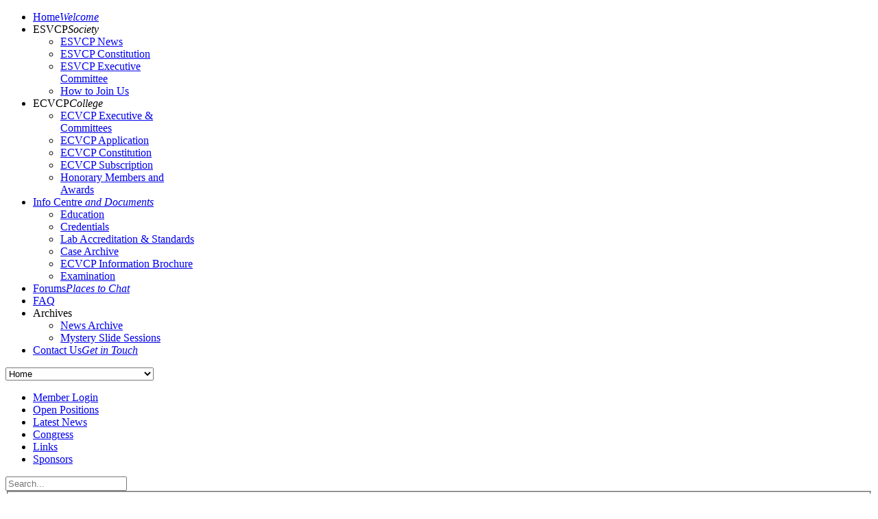

--- FILE ---
content_type: text/html; charset=utf-8
request_url: https://esvcp.org/latest-news.html?start=20
body_size: 10146
content:
   
  
<!DOCTYPE html>
<html xml:lang="en-gb" lang="en-gb" >
<head>
  
  <!-- Google tag (gtag.js) -->
<script async src="https://www.googletagmanager.com/gtag/js?id=G-G89GGHGYJ8" type="378a0163bed019f6a37ebb0b-text/javascript"></script>
<script type="378a0163bed019f6a37ebb0b-text/javascript">
  window.dataLayer = window.dataLayer || [];
  function gtag(){dataLayer.push(arguments);}
  gtag('js', new Date());

  gtag('config', 'G-G89GGHGYJ8');
</script>
  
  
		<meta name="viewport" content="width=device-width, initial-scale=1.0">
		
	<base href="https://esvcp.org/latest-news.html" />
	<meta http-equiv="content-type" content="text/html; charset=utf-8" />
	<meta name="keywords" content="European, College, Society, Veterinary, Clinical, Pathology, ESVCP, specialisation" />
	<meta name="description" content="European College of Veterinary Clinical Pathology and European Society of Veterinary Clinical Pathology" />
	<meta name="generator" content="Joomla! - Open Source Content Management" />
	<title>Latest News</title>
	<link href="/latest-news.feed?type=rss" rel="alternate" type="application/rss+xml" title="RSS 2.0" />
	<link href="/latest-news.feed?type=atom" rel="alternate" type="application/atom+xml" title="Atom 1.0" />
	<link href="/media/com_docman/css/site.css?a0e894d2" rel="stylesheet" type="text/css" />
	<link href="/libraries/gantry/css/grid-responsive.css" rel="stylesheet" type="text/css" />
	<link href="/templates/rt_fresco_responsive/css/gantry-core.css" rel="stylesheet" type="text/css" />
	<link href="/templates/rt_fresco_responsive/css/joomla-core.css" rel="stylesheet" type="text/css" />
	<link href="/templates/rt_fresco_responsive/css/community-a.css" rel="stylesheet" type="text/css" />
	<link href="/templates/rt_fresco_responsive/css/community-a-extensions.css" rel="stylesheet" type="text/css" />
	<link href="/templates/rt_fresco_responsive/css/utilities.css" rel="stylesheet" type="text/css" />
	<link href="/templates/rt_fresco_responsive/css/typography.css" rel="stylesheet" type="text/css" />
	<link href="/templates/rt_fresco_responsive/css/font-awesome.css" rel="stylesheet" type="text/css" />
	<link href="/templates/rt_fresco_responsive/css/responsive.css" rel="stylesheet" type="text/css" />
	<link href="/templates/rt_fresco_responsive/css/demo-styles.css" rel="stylesheet" type="text/css" />
	<link href="/templates/rt_fresco_responsive/css/template.css" rel="stylesheet" type="text/css" />
	<link href="/templates/rt_fresco_responsive/css/template-webkit.css" rel="stylesheet" type="text/css" />
	<link href="/templates/rt_fresco_responsive/css/fusionmenu.css" rel="stylesheet" type="text/css" />
	<link href="/plugins/system/spcookieconsent/assets/css/style.css" rel="stylesheet" type="text/css" />
	<link href="/media/syw/css/fonts-min.css" rel="stylesheet" type="text/css" />
	<link href="/cache/mod_latestnewsenhanced/style_126.css?fd082c3193b80c2f34d3b8f1e785b30e" rel="stylesheet" type="text/css" />
	<link href="/modules/mod_latestnewsenhanced/styles/common_styles-min.css?fd082c3193b80c2f34d3b8f1e785b30e" rel="stylesheet" type="text/css" />
	<link href="https://esvcp.org/components/com_comprofiler/plugin/templates/default/bootstrap.min.css?v=d8315b4325867f6b" rel="stylesheet" type="text/css" />
	<link href="https://esvcp.org/components/com_comprofiler/plugin/templates/default/fontawesome.min.css?v=d8315b4325867f6b" rel="stylesheet" type="text/css" />
	<link href="https://esvcp.org/components/com_comprofiler/plugin/templates/default/template.j3.css?v=d8315b4325867f6b" rel="stylesheet" type="text/css" />
	<link href="https://esvcp.org/components/com_comprofiler/plugin/templates/default/template.min.css?v=d8315b4325867f6b" rel="stylesheet" type="text/css" />
	<link href="/modules/mod_rokajaxsearch/css/rokajaxsearch.css" rel="stylesheet" type="text/css" />
	<link href="/modules/mod_rokajaxsearch/themes/blue/rokajaxsearch-theme.css" rel="stylesheet" type="text/css" />
	<style type="text/css">

.hide { display: none; }
.table-noheader { border-collapse: collapse; }
.table-noheader thead { display: none; }
#rt-logo {background: url(/images/stories/Logos/ESVCP-Title.gif) 50% 0 no-repeat !important;}
#rt-logo {width: 910px;height: 96px;}
#sp-cookie-consent {background-color: #4a13d6; color: #ffffff; }#sp-cookie-consent a, #sp-cookie-consent a:hover, #sp-cookie-consent a:focus, #sp-cookie-consent a:active {color: #f5f5f5; }#sp-cookie-consent .sp-cookie-allow {background-color: #ffffff; color: #333333;}#sp-cookie-consent .sp-cookie-allow:hover, #sp-cookie-consent .sp-cookie-allow:active, #sp-cookie-consent .sp-cookie-allow:focus {color: #333333;}
	</style>
	<script type="application/json" class="joomla-script-options new">{"csrf.token":"23501593507503dd94eee133c2991e72","system.paths":{"root":"","base":""},"system.keepalive":{"interval":300000,"uri":"\/component\/ajax\/?format=json"}}</script>
	<script src="/media/jui/js/jquery.min.js?fd082c3193b80c2f34d3b8f1e785b30e" type="378a0163bed019f6a37ebb0b-text/javascript"></script>
	<script src="/media/jui/js/jquery-noconflict.js?fd082c3193b80c2f34d3b8f1e785b30e" type="378a0163bed019f6a37ebb0b-text/javascript"></script>
	<script src="/media/jui/js/jquery-migrate.min.js?fd082c3193b80c2f34d3b8f1e785b30e" type="378a0163bed019f6a37ebb0b-text/javascript"></script>
	<script src="/media/system/js/caption.js?fd082c3193b80c2f34d3b8f1e785b30e" type="378a0163bed019f6a37ebb0b-text/javascript"></script>
	<script src="/media/system/js/core.js?fd082c3193b80c2f34d3b8f1e785b30e" type="378a0163bed019f6a37ebb0b-text/javascript"></script>
	<script src="/media/jui/js/bootstrap.min.js?fd082c3193b80c2f34d3b8f1e785b30e" type="378a0163bed019f6a37ebb0b-text/javascript"></script>
	<script src="/media/system/js/mootools-core.js?fd082c3193b80c2f34d3b8f1e785b30e" type="378a0163bed019f6a37ebb0b-text/javascript"></script>
	<script src="/media/system/js/mootools-more.js?fd082c3193b80c2f34d3b8f1e785b30e" type="378a0163bed019f6a37ebb0b-text/javascript"></script>
	<script src="/templates/rt_fresco_responsive/js/gantry-totop.js" type="378a0163bed019f6a37ebb0b-text/javascript"></script>
	<script src="/libraries/gantry/js/browser-engines.js" type="378a0163bed019f6a37ebb0b-text/javascript"></script>
	<script src="/templates/rt_fresco_responsive/js/rokmediaqueries.js" type="378a0163bed019f6a37ebb0b-text/javascript"></script>
	<script src="/modules/mod_roknavmenu/themes/fusion/js/fusion.js" type="378a0163bed019f6a37ebb0b-text/javascript"></script>
	<script src="/plugins/system/spcookieconsent/assets/js/script.js" type="378a0163bed019f6a37ebb0b-text/javascript"></script>
	<!--[if lt IE 9]><script src="/media/system/js/polyfill.event.js?fd082c3193b80c2f34d3b8f1e785b30e" type="text/javascript"></script><![endif]-->
	<script src="/media/system/js/keepalive.js?fd082c3193b80c2f34d3b8f1e785b30e" type="378a0163bed019f6a37ebb0b-text/javascript"></script>
	<script src="/modules/mod_rokajaxsearch/js/rokajaxsearch.js" type="378a0163bed019f6a37ebb0b-text/javascript"></script>
	<script type="378a0163bed019f6a37ebb0b-text/javascript">
jQuery(window).on('load',  function() {
				new JCaption('img.caption');
			});jQuery(function($){ initPopovers(); $("body").on("subform-row-add", initPopovers); function initPopovers (event, container) { $(container || document).find(".hasPopover").popover({"html": true,"trigger": "hover focus","container": "body"});} });jQuery(function($){ initTooltips(); $("body").on("subform-row-add", initTooltips); function initTooltips (event, container) { container = container || document;$(container).find(".hasTooltip").tooltip({"html": true,"container": "body"});} });                window.addEvent('domready', function() {
                    new Fusion('ul.menutop', {
                        effect: 'slide and fade',
                        opacity:  1,
                        hideDelay:  500,
                        centered:  0,
                        tweakInitial: {'x': -9, 'y': -12},
                        tweakSubsequent: {'x':  -8, 'y':  -11},
                        tweakSizes: {'width': 18, 'height': 20},
                        menuFx: {duration:  300, transition: Fx.Transitions.Circ.easeOut}
                    });
                });
                

            window.addEvent('domready', function(){
                document.getElements('[data-rt-menu-mobile]').addEvent('change', function(){
                    window.location.href = this.value;
                });
            });window.addEvent((window.webkit) ? 'load' : 'domready', function() {
				window.rokajaxsearch = new RokAjaxSearch({
					'results': 'Results',
					'close': '',
					'websearch': 0,
					'blogsearch': 0,
					'imagesearch': 0,
					'videosearch': 0,
					'imagesize': 'MEDIUM',
					'safesearch': 'STRICT',
					'search': 'Search...',
					'readmore': 'Read more...',
					'noresults': 'No results',
					'advsearch': 'Advanced search',
					'page': 'Page',
					'page_of': 'of',
					'searchlink': 'https://esvcp.org/index.php?option=com_search&amp;view=search&amp;tmpl=component',
					'advsearchlink': 'https://esvcp.org/index.php?option=com_search&amp;view=search',
					'uribase': 'https://esvcp.org/',
					'limit': '10',
					'perpage': '3',
					'ordering': 'newest',
					'phrase': 'any',
					'hidedivs': '',
					'includelink': 1,
					'viewall': 'View all results',
					'estimated': 'estimated',
					'showestimated': 1,
					'showpagination': 1,
					'showcategory': 1,
					'showreadmore': 1,
					'showdescription': 1
				});
			});
	</script>

<!-- BEGIN Advanced Google Analytics - http://deconf.com/advanced-google-analytics-joomla/ -->

<script type="378a0163bed019f6a37ebb0b-text/javascript">
  (function(i,s,o,g,r,a,m){i['GoogleAnalyticsObject']=r;i[r]=i[r]||function(){
  (i[r].q=i[r].q||[]).push(arguments)},i[r].l=1*new Date();a=s.createElement(o),
  m=s.getElementsByTagName(o)[0];a.async=1;a.src=g;m.parentNode.insertBefore(a,m)
  })(window,document,'script','//www.google-analytics.com/analytics.js','ga');
  ga('create', 'G-G89GGHGYJ8', 'auto');  
  
ga('require', 'displayfeatures');
ga('send', 'pageview');
</script>
<!-- END Advanced Google Analytics -->


</head>
	<body  class="mainstyle-community-a backgroundlevel-high font-family-fresco font-size-is-default logo-type-custom menu-type-fusionmenu menu-fusionmenu-position-navigation-b layout-mode-responsive typography-style-light col12 option-com-content menu-latest-news ">
		<div id="rt-page-surround">
			<div class="main-bg">
				<div class="rt-container">
										<div id="rt-drawer">
												<div class="clear"></div>
					</div>
																				<div id="rt-navigation">
						
<div class="rt-grid-12 rt-alpha rt-omega">
    <div class="rt-menubar fusionmenu">
    <ul class="menutop level1 " >
                        <li class="item77 root" >
                            <a class="orphan item bullet subtext" href="/home.html"  >
                        <span>
                                <span>
                    			Home<em>Welcome</em>                                        </span>

                                </span>
                                </a>
            
                    </li>
                                <li class="item72 parent root" >
                            <span class="daddy item bullet subtext nolink">
                        <span>
                                <span>
                        				ESVCP<em>Society</em>                                        <span class="daddyicon"></span>
                                        </span>
                        </span>
                            </span>
            
                                                <div class="fusion-submenu-wrapper level2 " style="width:180px;">
                                                <ul class="level2" style="width:180px;">
                                                                                                        <li class="item1045" >
                            <a class="orphan item bullet" href="/esvcp/esvcp-news.html"  >
                                <span>
                    			ESVCP News                                        </span>

                                </a>
            
                    </li>
                                                                                                                                                <li class="item47" >
                            <a class="orphan item bullet" href="/esvcp/esvcp-constitution.html"  >
                                <span>
                    			ESVCP Constitution                                        </span>

                                </a>
            
                    </li>
                                                                                                                                                <li class="item48" >
                            <a class="orphan item bullet" href="/esvcp/esvcp-executive-committee.html"  >
                                <span>
                    			ESVCP Executive Committee                                        </span>

                                </a>
            
                    </li>
                                                                                                                                                <li class="item59" >
                            <a class="orphan item bullet" href="/"  >
                                <span>
                    			How to Join Us                                        </span>

                                </a>
            
                    </li>
                                                                                            </ul>
                                                <div class="drop-bot"></div>
                    </div>
                                    </li>
                                <li class="item73 parent root" >
                            <span class="daddy item bullet subtext nolink">
                        <span>
                                <span>
                        				ECVCP<em>College</em>                                        <span class="daddyicon"></span>
                                        </span>
                        </span>
                            </span>
            
                                                <div class="fusion-submenu-wrapper level2 " style="width:200px;">
                                                <ul class="level2" style="width:200px;">
                                                                                                        <li class="item50" >
                            <a class="orphan item bullet" href="/ecvcp/ecvcp-executive-committees.html"  >
                                <span>
                    			ECVCP Executive &amp; Committees                                        </span>

                                </a>
            
                    </li>
                                                                                                                                                <li class="item43" >
                            <a class="orphan item bullet" href="/ecvcp/ecvcp-application.html"  >
                                <span>
                    			ECVCP Application                                        </span>

                                </a>
            
                    </li>
                                                                                                                                                <li class="item42" >
                            <a class="orphan item bullet" href="/ecvcp/ecvcp-constitution.html"  >
                                <span>
                    			ECVCP Constitution                                        </span>

                                </a>
            
                    </li>
                                                                                                                                                <li class="item518" >
                            <a class="orphan item bullet" href="/ecvcp/ecvcp-subscription.html"  >
                                <span>
                    			ECVCP Subscription                                        </span>

                                </a>
            
                    </li>
                                                                                                                                                <li class="item754" >
                            <a class="orphan item bullet" href="/ecvcp/honorary-members-and-awards.html"  >
                                <span>
                    			Honorary Members and Awards                                        </span>

                                </a>
            
                    </li>
                                                                                            </ul>
                                                <div class="drop-bot"></div>
                    </div>
                                    </li>
                                <li class="item172 parent root" >
                            <a class="daddy item bullet subtext" href="/publications.html"  >
                        <span>
                                <span>
                    			Info Centre     <em>and Documents</em>                                        <span class="daddyicon"></span>
                                        </span>

                                </span>
                                </a>
            
                                                <div class="fusion-submenu-wrapper level2 " style="width:200px;">
                                                <ul class="level2" style="width:200px;">
                                                                                                        <li class="item216" >
                            <a class="orphan item bullet" href="/publications/training.html"  >
                                <span>
                    			Education                                        </span>

                                </a>
            
                    </li>
                                                                                                                                                <li class="item219" >
                            <a class="orphan item bullet" href="/publications/credential-committee-docs.html"  >
                                <span>
                    			Credentials                                        </span>

                                </a>
            
                    </li>
                                                                                                                                                <li class="item217" >
                            <a class="orphan item bullet" href="/publications/lsc-documents-menu.html"  >
                                <span>
                    			Lab Accreditation &amp; Standards                                        </span>

                                </a>
            
                    </li>
                                                                                                                                                <li class="item195" >
                            <a class="orphan item bullet" href="/publications/past-cases.html"  >
                                <span>
                    			Case Archive                                        </span>

                                </a>
            
                    </li>
                                                                                                                                                <li class="item69" >
                            <a class="orphan item bullet" href="/publications/ecvcp-information-brochure.html"  >
                                <span>
                    			ECVCP Information Brochure                                        </span>

                                </a>
            
                    </li>
                                                                                                                                                <li class="item194" >
                            <a class="orphan item bullet" href="/publications/exam.html"  >
                                <span>
                    			Examination                                        </span>

                                </a>
            
                    </li>
                                                                                            </ul>
                                                <div class="drop-bot"></div>
                    </div>
                                    </li>
                                <li class="item155 root" >
                            <a class="orphan item bullet subtext" href="/forums.html"  >
                        <span>
                                <span>
                    			Forums<em>Places to Chat</em>                                        </span>

                                </span>
                                </a>
            
                    </li>
                                <li class="item229 root" >
                            <a class="orphan item bullet" href="/faq.html"  >
                        <span>
                                <span>
                    			FAQ                                        </span>

                                </span>
                                </a>
            
                    </li>
                                <li class="item76 parent root" >
                            <span class="daddy item bullet nolink">
                        <span>
                                <span>
                        				Archives                                        <span class="daddyicon"></span>
                                        </span>
                        </span>
                            </span>
            
                                                <div class="fusion-submenu-wrapper level2 " style="width:180px;">
                                                <ul class="level2" style="width:180px;">
                                                                                                        <li class="item34" >
                            <a class="orphan item bullet" href="/archives/news-archive.html"  >
                                <span>
                    			News Archive                                        </span>

                                </a>
            
                    </li>
                                                                                                                                                <li class="item499" >
                            <a class="orphan item bullet" href="/archives/mystery-slide-selections.html"  >
                                <span>
                    			Mystery Slide Sessions                                        </span>

                                </a>
            
                    </li>
                                                                                            </ul>
                                                <div class="drop-bot"></div>
                    </div>
                                    </li>
                                <li class="item3 root" >
                            <a class="orphan item bullet subtext" href="/contact-us.html"  >
                        <span>
                                <span>
                    			Contact Us<em>Get in Touch</em>                                        </span>

                                </span>
                                </a>
            
                    </li>
                    </ul>
</div><div class="rt-menu-mobile">
    <select data-rt-menu-mobile>
                                    <option value="/home.html"> Home</option>

                                                                                                                                <option value="/publications.html"> Info Centre     </option>

                                <option value="/publications/training.html">&mdash; Education</option>

                                                <option value="/publications/credential-committee-docs.html">&mdash; Credentials</option>

                                                <option value="/publications/lsc-documents-menu.html">&mdash; Lab Accreditation &amp; Standards</option>

                                                <option value="/publications/past-cases.html">&mdash; Case Archive</option>

                                                <option value="/publications/ecvcp-information-brochure.html">&mdash; ECVCP Information Brochure</option>

                                                <option value="/publications/exam.html">&mdash; Examination</option>

                                                                                <option value="/forums.html"> Forums</option>

                                                                <option value="/faq.html"> FAQ</option>

                                                                                                <option value="/contact-us.html"> Contact Us</option>

                                        </select>
</div>
</div>
						<div class="clear"></div>
					</div>
															<div id="rt-header" class="rt-transparent-bg">
						<div class="rt-grid-6 rt-alpha">
            <div class="rt-block logo-block">
            <a href="/" id="rt-logo"></a>
        </div>
        
                <div class="horizmenu">
                    <div class="rt-block">
            	<div class="module-surround">
            										            					<div class="module-content">
	                	<ul class="nav menu mod-list">
<li class="item-158"><a href="/member-login.html" >Member Login</a></li><li class="item-154"><a href="/open-positions.html" >Open Positions</a></li><li class="item-156 current active"><a href="/latest-news.html" >Latest News</a></li><li class="item-183"><a href="/congress.html" >Congress</a></li><li class="item-274"><a href="/links.html" >Links</a></li><li class="item-38"><a href="/sponsors.html" >Sponsors</a></li></ul>
						<div class="clear"></div>
					</div>
				</div>
            </div>
                </div>
			
</div>
<div class="rt-grid-6 rt-omega">
                        <div class="rt-block">
            	<div class="module-surround">
            										            					<div class="module-content">
	                	<form name="rokajaxsearch" id="rokajaxsearch" class="blue" action="https://esvcp.org/" method="get">
<div class="rokajaxsearch ">
	<div class="roksearch-wrapper">
		<input id="roksearch_search_str" name="searchword" type="text" class="inputbox roksearch_search_str" placeholder="Search..." />
	</div>
	<input type="hidden" name="searchphrase" value="any"/>
	<input type="hidden" name="limit" value="20" />
	<input type="hidden" name="ordering" value="newest" />
	<input type="hidden" name="view" value="search" />
	<input type="hidden" name="option" value="com_search" />
	
	
	<div id="roksearch_results"></div>
</div>
<div id="rokajaxsearch_tmp" style="visibility:hidden;display:none;"></div>
</form>
						<div class="clear"></div>
					</div>
				</div>
            </div>
        	
</div>
						<div class="clear"></div>
					</div>
										<div id="rt-transition">
																																									              
<div id="rt-main" class="mb9-sa3">
	<div class="rt-container">
		<div class="rt-grid-9">
									<div class="rt-block component-block">
				<div class="component-content">
					<div class="category-list">

<div>
	<div class="content-category">
		
				
							
				<form action="https://esvcp.org/latest-news.html?start=20" method="post" name="adminForm" id="adminForm" class="form-inline">
	<fieldset class="filters btn-toolbar clearfix">
		<legend class="hide">Filters</legend>
							<div class="btn-group pull-right">
				<label for="limit" class="element-invisible">
					Display #				</label>
				<select id="limit" name="limit" class="inputbox input-mini" size="1" onchange="if (!window.__cfRLUnblockHandlers) return false; this.form.submit()" data-cf-modified-378a0163bed019f6a37ebb0b-="">
	<option value="5">5</option>
	<option value="10">10</option>
	<option value="15">15</option>
	<option value="20" selected="selected">20</option>
	<option value="25">25</option>
	<option value="30">30</option>
	<option value="50">50</option>
	<option value="100">100</option>
	<option value="0">All</option>
</select>
			</div>
		
		<input type="hidden" name="filter_order" value="" />
		<input type="hidden" name="filter_order_Dir" value="" />
		<input type="hidden" name="limitstart" value="" />
		<input type="hidden" name="task" value="" />
	</fieldset>

	<div class="control-group hide pull-right">
		<div class="controls">
			<button type="submit" name="filter_submit" class="btn btn-primary">Filter</button>
		</div>
	</div>


	<table class="category table table-striped table-bordered table-hover">
		<caption class="hide">List of articles in category Latest</caption>
		<thead>
			<tr>
				<th scope="col" id="categorylist_header_title">
					<a href="#" onclick="if (!window.__cfRLUnblockHandlers) return false; Joomla.tableOrdering('a.title','asc','', document.getElementById('adminForm'));return false;" class="hasPopover" title="Title" data-content="Select to sort by this column" data-placement="top" data-cf-modified-378a0163bed019f6a37ebb0b-="">Title</a>				</th>
													<th scope="col" id="categorylist_header_author">
						<a href="#" onclick="if (!window.__cfRLUnblockHandlers) return false; Joomla.tableOrdering('author','asc','');return false;" class="hasPopover" title="Author" data-content="Select to sort by this column" data-placement="top" data-cf-modified-378a0163bed019f6a37ebb0b-="">Author</a>					</th>
																							</tr>
		</thead>
		<tbody>
									<tr class="cat-list-row0" >
						<td headers="categorylist_header_title" class="list-title">
									<a href="/latest-news/374-2023-ecvcp-summer-school.html">
						2023 ECVCP Summer School 					</a>
																								</td>
										<td headers="categorylist_header_author" class="list-author">
																														Written by Francesco Cian															</td>
																		</tr>
									<tr class="cat-list-row1" >
						<td headers="categorylist_header_title" class="list-title">
									<a href="/latest-news/373-vcp-journal-updates.html">
						VCP JOURNAL UPDATES					</a>
																								</td>
										<td headers="categorylist_header_author" class="list-author">
																														Written by Francesco Cian															</td>
																		</tr>
									<tr class="cat-list-row0" >
						<td headers="categorylist_header_title" class="list-title">
									<a href="/latest-news/372-2023-esvcp-ecvcp-annual-congress.html">
						2023 ESVCP/ECVCP annual congress					</a>
																								</td>
										<td headers="categorylist_header_author" class="list-author">
																														Written by Francesco Cian															</td>
																		</tr>
									<tr class="cat-list-row1" >
						<td headers="categorylist_header_title" class="list-title">
									<a href="/latest-news/371-bone-marrow-course-italy,-2023.html">
						Bone Marrow Course (Italy, September 2023)					</a>
																								</td>
										<td headers="categorylist_header_author" class="list-author">
																														Written by Francesco Cian															</td>
																		</tr>
									<tr class="cat-list-row0" >
						<td headers="categorylist_header_title" class="list-title">
									<a href="/latest-news/369-vet-survey-2022.html">
						Vet Survey 2022					</a>
																								</td>
										<td headers="categorylist_header_author" class="list-author">
																														Written by Francesco Cian															</td>
																		</tr>
									<tr class="cat-list-row1" >
						<td headers="categorylist_header_title" class="list-title">
									<a href="/latest-news/368-2022-agm-minutes.html">
						2022 AGM minutes					</a>
																								</td>
										<td headers="categorylist_header_author" class="list-author">
																														Written by Francesco Cian															</td>
																		</tr>
									<tr class="cat-list-row0" >
						<td headers="categorylist_header_title" class="list-title">
									<a href="/latest-news/367-2022-esvcp-ecvcp-congress-belgrade-mystery-cases-session-with-diagnosis.html">
						2022 ESVCP-ECVCP congress - MYSTERY CASES SESSION - WITH DIAGNOSIS					</a>
																								</td>
										<td headers="categorylist_header_author" class="list-author">
																														Written by Francesco Cian															</td>
																		</tr>
									<tr class="cat-list-row1" >
						<td headers="categorylist_header_title" class="list-title">
									<a href="/latest-news/366-2022-esvcp-ecvcp-congress-belgrade-mystery-cases-session-without-diagnosis.html">
						2022 ESVCP-ECVCP congress - MYSTERY CASES SESSION - WITHOUT DIAGNOSIS					</a>
																								</td>
										<td headers="categorylist_header_author" class="list-author">
																														Written by Francesco Cian															</td>
																		</tr>
									<tr class="cat-list-row0" >
						<td headers="categorylist_header_title" class="list-title">
									<a href="/latest-news/365-ecvcp-research-grant-2.html">
						ECVCP research grant					</a>
																								</td>
										<td headers="categorylist_header_author" class="list-author">
																														Written by Marta Costa															</td>
																		</tr>
									<tr class="cat-list-row1" >
						<td headers="categorylist_header_title" class="list-title">
									<a href="/latest-news/364-voting-in-the-ecvcp-elections-for-2022-has-now-opened.html">
						Voting in the ECVCP Elections for 2022 has now opened.					</a>
																								</td>
										<td headers="categorylist_header_author" class="list-author">
																														Written by Kieran Hennessy															</td>
																		</tr>
									<tr class="cat-list-row0" >
						<td headers="categorylist_header_title" class="list-title">
									<a href="/latest-news/363-esvcp-2022-ecvcp-invitation-for-pre-congress-session.html">
						ESVCP 2022 ECVCP - Invitation for Pre-Congress Session					</a>
																								</td>
										<td headers="categorylist_header_author" class="list-author">
																														Written by Kieran Hennessy															</td>
																		</tr>
									<tr class="cat-list-row1" >
						<td headers="categorylist_header_title" class="list-title">
									<a href="/latest-news/362-iron-metabolism-webinars.html">
						Iron metabolism webinars					</a>
																								</td>
										<td headers="categorylist_header_author" class="list-author">
																														Written by Francesco Cian															</td>
																		</tr>
									<tr class="cat-list-row0" >
						<td headers="categorylist_header_title" class="list-title">
									<a href="/latest-news/361-2022-isacp-asvp-congress.html">
						2022 ISACP/ASVP congress 					</a>
																								</td>
										<td headers="categorylist_header_author" class="list-author">
																														Written by Francesco Cian															</td>
																		</tr>
									<tr class="cat-list-row1" >
						<td headers="categorylist_header_title" class="list-title">
									<a href="/latest-news/360-esvcp-research-grant.html">
						ESVCP research grant					</a>
																								</td>
										<td headers="categorylist_header_author" class="list-author">
																														Written by Francesco Cian															</td>
																		</tr>
									<tr class="cat-list-row0" >
						<td headers="categorylist_header_title" class="list-title">
									<a href="/latest-news/358-residents-bsava-congress-as-externship.html">
						Residents: BSAVA Congress as Externship					</a>
																								</td>
										<td headers="categorylist_header_author" class="list-author">
																														Written by Francesco Cian															</td>
																		</tr>
									<tr class="cat-list-row1" >
						<td headers="categorylist_header_title" class="list-title">
									<a href="/latest-news/357-dr-barbara-von-beust.html">
						Dr Barbara von Beust					</a>
																								</td>
										<td headers="categorylist_header_author" class="list-author">
																														Written by Francesco Cian															</td>
																		</tr>
									<tr class="cat-list-row0" >
						<td headers="categorylist_header_title" class="list-title">
									<a href="/latest-news/354-bone-marrow-histopathology-webinar.html">
						BONE MARROW HISTOPATHOLOGY WEBINAR					</a>
																								</td>
										<td headers="categorylist_header_author" class="list-author">
																														Written by Francesco Cian															</td>
																		</tr>
									<tr class="cat-list-row1" >
						<td headers="categorylist_header_title" class="list-title">
									<a href="/latest-news/353-webinar-assessment-of-the-biological-toxicological-relevance-of-clinical-pathology-changes.html">
						Webinar &quot;“Assessment of the Biological/Toxicological Relevance of Clinical Pathology Changes”					</a>
																								</td>
										<td headers="categorylist_header_author" class="list-author">
																														Written by Francesco Cian															</td>
																		</tr>
									<tr class="cat-list-row0" >
						<td headers="categorylist_header_title" class="list-title">
									<a href="/latest-news/352-notice-to-2022-exam-candidates.html">
						NOTICE TO 2022 EXAM CANDIDATES					</a>
																								</td>
										<td headers="categorylist_header_author" class="list-author">
																														Written by Francesco Cian															</td>
																		</tr>
									<tr class="cat-list-row1" >
						<td headers="categorylist_header_title" class="list-title">
									<a href="/latest-news/351-end-of-the-year-ecvcp-president-s-message.html">
						End of the year ECVCP-President's Message					</a>
																								</td>
										<td headers="categorylist_header_author" class="list-author">
																														Written by Francesco Cian															</td>
																		</tr>
				</tbody>
	</table>


			<div class="pagination">

							<p class="counter pull-right">
					Page 2 of 10				</p>
			
			<ul>
	<li class="pagination-start"><a title="Start" href="/latest-news.html" class="hasTooltip pagenav">Start</a></li>
	<li class="pagination-prev"><a title="Prev" href="/latest-news.html" class="hasTooltip pagenav">Prev</a></li>
			<li><a href="/latest-news.html" class="pagenav">1</a></li>			<li><span class="pagenav">2</span></li>			<li><a href="/latest-news.html?start=40" class="pagenav">3</a></li>			<li><a href="/latest-news.html?start=60" class="pagenav">4</a></li>			<li><a href="/latest-news.html?start=80" class="pagenav">5</a></li>			<li><a href="/latest-news.html?start=100" class="pagenav">6</a></li>			<li><a href="/latest-news.html?start=120" class="pagenav">7</a></li>			<li><a href="/latest-news.html?start=140" class="pagenav">8</a></li>			<li><a href="/latest-news.html?start=160" class="pagenav">9</a></li>			<li><a href="/latest-news.html?start=180" class="pagenav">10</a></li>		<li class="pagination-next"><a title="Next" href="/latest-news.html?start=40" class="hasTooltip pagenav">Next</a></li>
	<li class="pagination-end"><a title="End" href="/latest-news.html?start=180" class="hasTooltip pagenav">End</a></li>
</ul>
		</div>
	</form>

			</div>
</div>


</div>

				</div>
				<div class="clear"></div>
			</div>
								</div>
		        
        <div class="rt-grid-3 sidebar-right">
            <div id="rt-sidebar-c">
                                <div class="box4 title1 ">
                    <div class="rt-block">
            	<div class="module-surround">
            														<div class="module-title">
							<h2 class="title">Latest News</h2>
						</div>
		                		            					<div class="module-content">
	                			<div id="lnee_126" class="lnee newslist vertical">

		
								<ul class="latestnews-items">
											<li class="latestnews-item id-396 catid-23">
										<div class="news odd">
						<div class="innernews">
																					
							
															<div class="newsinfo">
																							
									
																			<h4 class="newstitle">
																																	<a href="/latest-news/396-2026-annual-esvp-ecvp-esvcp-ecvcp-congress-nantes,-france.html" class="hasTooltip" title="2026 Annual ESVP/ECVP/ESVCP/ECVCP Congress (Nantes, France)" aria-label="Read more about 2026 Annual ESVP/ECVP/ESVCP/ECVCP Congress (Nantes, France)">													<span>2026 Annual ESVP/ECVP/ESVCP/ECVCP Congress (Nantes, France)</span>
												</a>
																																									</h4>
																	
																	<dl class="item_details before_text"><dt>Information</dt><dd class="newsextra"><span class="detail detail_date"><span class="detail_data">1 month(s) 21 day(s) ago</span></span></dd></dl>
								
																	<div class="newsintro">
										(submitted by Laetitia JAILLARDON, published by Francesco Cian)
																			</div>
								
								
																											<p class="link">
											<a href="/latest-news/396-2026-annual-esvp-ecvp-esvcp-ecvcp-congress-nantes,-france.html" class="hasTooltip" title="2026 Annual ESVP/ECVP/ESVCP/ECVCP Congress (Nantes, France)" aria-label="Read more about 2026 Annual ESVP/ECVP/ESVCP/ECVCP Congress (Nantes, France)">												<span>2026 Annual ESVP/ECVP/ESVCP/ECVCP Congress (Nantes, France)</span>
											</a>
										</p>
																																</div>
						</div>
					</div>
				</li>
											<li class="latestnews-item id-395 catid-23">
										<div class="news even">
						<div class="innernews">
																					
							
															<div class="newsinfo">
																							
									
																			<h4 class="newstitle">
																																	<a href="/latest-news/395-ecvcp-esvcp-2025-annual-congress-mystery-cases-no-solutions.html" class="hasTooltip" title="ECVCP/ESVCP 2025 Annual Congress - MYSTERY CASES (now with solutions)" aria-label="Read more about ECVCP/ESVCP 2025 Annual Congress - MYSTERY CASES (now with solutions)">													<span>ECVCP/ESVCP 2025 Annual Congress - MYSTERY CASES (now with solutions)</span>
												</a>
																																									</h4>
																	
																	<dl class="item_details before_text"><dt>Information</dt><dd class="newsextra"><span class="detail detail_date"><span class="detail_data">4 month(s) 2 day(s) ago</span></span></dd></dl>
								
																	<div class="newsintro">
										(submitted by Marta Costa, published by Francesco Cian)
																			</div>
								
								
																											<p class="link">
											<a href="/latest-news/395-ecvcp-esvcp-2025-annual-congress-mystery-cases-no-solutions.html" class="hasTooltip" title="ECVCP/ESVCP 2025 Annual Congress - MYSTERY CASES (now with solutions)" aria-label="Read more about ECVCP/ESVCP 2025 Annual Congress - MYSTERY CASES (now with solutions)">												<span>ECVCP/ESVCP 2025 Annual Congress - MYSTERY CASES (now with solutions)</span>
											</a>
										</p>
																																</div>
						</div>
					</div>
				</li>
											<li class="latestnews-item id-394 catid-23">
										<div class="news odd">
						<div class="innernews">
																					
							
															<div class="newsinfo">
																							
									
																			<h4 class="newstitle">
																																	<a href="/latest-news/394-voting-in-the-ecvcp-elections-for-2022-has-now-opened-2.html" class="hasTooltip" title="Voting in the ECVCP Elections for 2025 has now opened" aria-label="Read more about Voting in the ECVCP Elections for 2025 has now opened">													<span>Voting in the ECVCP Elections for 2025 has now opened</span>
												</a>
																																									</h4>
																	
																	<dl class="item_details before_text"><dt>Information</dt><dd class="newsextra"><span class="detail detail_date"><span class="detail_data">5 month(s) 29 day(s) ago</span></span></dd></dl>
								
																	<div class="newsintro">
										Voting for the ECVCP Elections 2025 is now open.
Please log into the website www.esvcp.org first.
If you have lost you username and/or password you can recover them here.
With regards to the Voting process for the ECVCP Executive Board elections, please be advised of the following requirements.


Only Active Diplomates are eligible to vote.


Voting is now open &amp; will close on Sunday 20th September 2025 at midnight (GMT).


Voting is only possible online at www.esvcp.org.


User ID and password will be required. Please request electronically if needed. Click Here


The submitted ballots will be anonymised by the Secretariat. Only the results will be submitted to the Nomination Committee.


Should you have any problems or queries during the voting period, please contact the Secretariat at <a href="/cdn-cgi/l/email-protection" class="__cf_email__" data-cfemail="4c3f292f3e29382d3e252d380c292f3a2f3c62233e2b">[email&#160;protected]</a>


 
Submit your votes HERE																			</div>
								
								
																											<p class="link">
											<a href="/latest-news/394-voting-in-the-ecvcp-elections-for-2022-has-now-opened-2.html" class="hasTooltip" title="Voting in the ECVCP Elections for 2025 has now opened" aria-label="Read more about Voting in the ECVCP Elections for 2025 has now opened">												<span>Voting in the ECVCP Elections for 2025 has now opened</span>
											</a>
										</p>
																																</div>
						</div>
					</div>
				</li>
											<li class="latestnews-item id-393 catid-23">
										<div class="news even">
						<div class="innernews">
																					
							
															<div class="newsinfo">
																							
									
																			<h4 class="newstitle">
																																	<a href="/latest-news/393-2024-mystery-slides.html" class="hasTooltip" title=" 2024 Mystery Slides " aria-label="Read more about  2024 Mystery Slides ">													<span> 2024 Mystery Slides </span>
												</a>
																																									</h4>
																	
																	<dl class="item_details before_text"><dt>Information</dt><dd class="newsextra"><span class="detail detail_date"><span class="detail_data">1 year(s) 1 month(s) 25 day(s) ago</span></span></dd></dl>
								
																	<div class="newsintro">
										(submitted by Carlo Masserdotti, published by Francesco Cian)
																			</div>
								
								
																											<p class="link">
											<a href="/latest-news/393-2024-mystery-slides.html" class="hasTooltip" title=" 2024 Mystery Slides " aria-label="Read more about  2024 Mystery Slides ">												<span> 2024 Mystery Slides </span>
											</a>
										</p>
																																</div>
						</div>
					</div>
				</li>
											<li class="latestnews-item id-392 catid-23">
										<div class="news odd">
						<div class="innernews">
																					
							
															<div class="newsinfo">
																							
									
																			<h4 class="newstitle">
																																	<a href="/latest-news/392-2025-ecvcp-summer-school.html" class="hasTooltip" title="2025 ECVCP Summer School" aria-label="Read more about 2025 ECVCP Summer School">													<span>2025 ECVCP Summer School</span>
												</a>
																																									</h4>
																	
																	<dl class="item_details before_text"><dt>Information</dt><dd class="newsextra"><span class="detail detail_date"><span class="detail_data">1 year(s) 2 month(s) 1 day(s) ago</span></span></dd></dl>
								
																	<div class="newsintro">
										(published by Francesco Cian)
																			</div>
								
								
																											<p class="link">
											<a href="/latest-news/392-2025-ecvcp-summer-school.html" class="hasTooltip" title="2025 ECVCP Summer School" aria-label="Read more about 2025 ECVCP Summer School">												<span>2025 ECVCP Summer School</span>
											</a>
										</p>
																																</div>
						</div>
					</div>
				</li>
					</ul>
						
		
	</div>
								<div class="clear"></div>
					</div>
				</div>
            </div>
                </div>
			                    <div class="rt-block">
            	<div class="module-surround">
            														<div class="module-title">
							<h2 class="title">Member Login ESVCP - ECVCP </h2>
						</div>
		                		            					<div class="module-content">
	                	<form action="https://esvcp.org/member-login.html" method="post" id="login-form" class="form-inline cbLoginForm">
	<input type="hidden" name="option" value="com_comprofiler" />
	<input type="hidden" name="view" value="login" />
	<input type="hidden" name="op2" value="login" />
	<input type="hidden" name="return" value="B:aHR0cHM6Ly9lc3ZjcC5vcmcvbGF0ZXN0LW5ld3MuaHRtbD9zdGFydD0yMA==" />
	<input type="hidden" name="message" value="0" />
	<input type="hidden" name="loginfrom" value="loginmodule" />
	<input type="hidden" name="23501593507503dd94eee133c2991e72" value="1" />						<div class="userdata">
			<div id="form-login-username" class="control-group">
				<div class="controls">
																									<div class="input-prepend">
								<span class="add-on">
									<span class="icon-user hasTooltip cbModuleUsernameIcon" title="Username"></span>
								</span>
								<input id="modlgn-username" type="text" name="username" class="input-small" size="14" placeholder="Username" />
							</div>
															</div>
			</div>
			<div id="form-login-password" class="control-group">
				<div class="controls">
																									<div class="input-prepend">
								<span class="add-on">
									<span class="icon-lock hasTooltip cbModulePasswordIcon" title="Password"></span>
								</span>
								<input id="modlgn-passwd" type="password" name="passwd" class="input-small" size="14" placeholder="Password"  />
							</div>
															</div>
			</div>
							<div id="form-login-secretkey" class="control-group">
					<div class="controls">
																													<div class="input-prepend input-append">
									<span class="add-on">
										<span class="icon-star hasTooltip cbModuleSecretKeyIcon" title="Secret Key"></span>
									</span>
									<input id="modlgn-secretkey" autocomplete="one-time-code" type="text" name="secretkey" tabindex="0" class="input-small" size="14" placeholder="Secret Key" />
									<span class="btn width-auto hasTooltip" title="If you have enabled two factor authentication in your user account please enter your secret key. If you do not know what this means, you can leave this field blank.">
										<span class="icon-help"></span>
									</span>
								</div>
																		</div>
				</div>
												<div id="form-login-submit" class="control-group">
				<div class="controls">
					<button type="submit" name="Submit" class="btn btn-primary login-button">
																			Log in											</button>
				</div>
			</div>
					</div>
				<ul id="form-login-links" class="unstyled">
											<li id="form-login-forgot">
					<a href="https://esvcp.org/cb-forgot-login.html">
																			Forgot Login?											</a>
				</li>
												</ul>
					<div class="posttext cb_template cb_template_default">
			<p>Please <a href="/index.php/contact-us.html">Contact</a> the secretary or treasurer to find out how to join the ESVCP.</p>
		</div>
		</form>
						<div class="clear"></div>
					</div>
				</div>
            </div>
        	
            </div>
        </div>

    		<div class="clear"></div>
	</div>
</div>
																							</div>
									</div>
			</div>
			<div class="rt-footer-surround">
				<div class="rt-container">
					<div class="rt-footer-inner">
												<div id="rt-footer">
							<div class="rt-grid-12 rt-alpha rt-omega">
                        <div class="rt-block">
            	<div class="module-surround">
            														<div class="module-title">
							<h2 class="title">Contact Us</h2>
						</div>
		                		            					<div class="module-content">
	                	

<div class="custom"  >
	<p>European College of Veterinary Clinical Pathology (ECVCP) Administrative Assistant</p>
<p>Susan Lennon, <br /> Congleton,<br /> CW12 4TX, <br />UK</p>
<p><span id="cloak9400f5c26abbee43ef902e18841d0515">This email address is being protected from spambots. You need JavaScript enabled to view it.</span><script data-cfasync="false" src="/cdn-cgi/scripts/5c5dd728/cloudflare-static/email-decode.min.js"></script><script type="378a0163bed019f6a37ebb0b-text/javascript">
				document.getElementById('cloak9400f5c26abbee43ef902e18841d0515').innerHTML = '';
				var prefix = '&#109;a' + 'i&#108;' + '&#116;o';
				var path = 'hr' + 'ef' + '=';
				var addy9400f5c26abbee43ef902e18841d0515 = 's&#101;cr&#101;t&#97;r&#105;&#97;t' + '&#64;';
				addy9400f5c26abbee43ef902e18841d0515 = addy9400f5c26abbee43ef902e18841d0515 + '&#101;cvcp' + '&#46;' + '&#111;rg';
				var addy_text9400f5c26abbee43ef902e18841d0515 = 's&#101;cr&#101;t&#97;r&#105;&#97;t' + '&#64;' + '&#101;cvcp' + '&#46;' + '&#111;rg';document.getElementById('cloak9400f5c26abbee43ef902e18841d0515').innerHTML += '<a ' + path + '\'' + prefix + ':' + addy9400f5c26abbee43ef902e18841d0515 + '\'>'+addy_text9400f5c26abbee43ef902e18841d0515+'<\/a>';
		</script></p>
<p> </p>
<p>European Society of Veterinary Clinical Pathology (ESVCP) Secretary</p>
<p>Yolandi Rautenbach</p>
<p><span id="cloak0751ac9cd5fd58ead8b23c02b72728cc">This email address is being protected from spambots. You need JavaScript enabled to view it.</span><script type="378a0163bed019f6a37ebb0b-text/javascript">
				document.getElementById('cloak0751ac9cd5fd58ead8b23c02b72728cc').innerHTML = '';
				var prefix = '&#109;a' + 'i&#108;' + '&#116;o';
				var path = 'hr' + 'ef' + '=';
				var addy0751ac9cd5fd58ead8b23c02b72728cc = '&#101;svcp.s&#101;cr&#101;t&#97;ry.1' + '&#64;';
				addy0751ac9cd5fd58ead8b23c02b72728cc = addy0751ac9cd5fd58ead8b23c02b72728cc + 'gm&#97;&#105;l' + '&#46;' + 'c&#111;m';
				var addy_text0751ac9cd5fd58ead8b23c02b72728cc = '&#101;svcp.s&#101;cr&#101;t&#97;ry.1' + '&#64;' + 'gm&#97;&#105;l' + '&#46;' + 'c&#111;m';document.getElementById('cloak0751ac9cd5fd58ead8b23c02b72728cc').innerHTML += '<a ' + path + '\'' + prefix + ':' + addy0751ac9cd5fd58ead8b23c02b72728cc + '\'>'+addy_text0751ac9cd5fd58ead8b23c02b72728cc+'<\/a>';
		</script></p>
<p> </p></div>
						<div class="clear"></div>
					</div>
				</div>
            </div>
        	
</div>
							<div class="clear"></div>
						</div>
																		<div id="rt-copyright">
							<div class="rt-grid-4 rt-alpha">
    	    <div class="rt-block">
			<span class="copytext">Designed by Henclick.com</span>
		</div>
		
</div>
<div class="rt-grid-4">
    		<a href="#" class="rt-totop"></a>
		
                    <div class="rt-block">
            	<div class="module-surround">
            										            					<div class="module-content">
	                	

<div class="custom"  >
	<p><a href="/latest-news.html?id=160">Click here to read our Privacy Statement</a></p></div>
						<div class="clear"></div>
					</div>
				</div>
            </div>
        	
</div>
<div class="rt-grid-4 rt-omega">
                        <div class="rt-block">
            	<div class="module-surround">
            										            					<div class="module-content">
	                	

<div class="custom"  >
	<p style="text-align: center;">Copyright ECVCP - ESVCP 2012-2018</p></div>
						<div class="clear"></div>
					</div>
				</div>
            </div>
        	
</div>
							<div class="clear"></div>
						</div>
											</div>
				</div>
			</div>
					</div>
				          
          
          <!-- Statcounter code for Esvcp.org http://www.esvcp.org on
Joomla -->
<script type="378a0163bed019f6a37ebb0b-text/javascript">
var sc_project=8896349; 
var sc_invisible=1; 
var sc_security="8c9b0d57"; 
var sc_remove_link=1; 
</script>
<script type="378a0163bed019f6a37ebb0b-text/javascript" src="https://www.statcounter.com/counter/counter.js" async></script>
<noscript><div class="statcounter"><img class="statcounter"
src="https://c.statcounter.com/8896349/0/8c9b0d57/1/"
alt="Web Analytics Made Easy - Statcounter"
referrerPolicy="no-referrer-when-downgrade"></div></noscript>
<!-- End of Statcounter Code -->
  
  
	<div id="sp-cookie-consent" class="position-bottom"><div><div class="sp-cookie-consent-content">We use cookies to ensure that we give you the best experience on our website.</div><div class="sp-cookie-consent-action"><a class="sp-cookie-close sp-cookie-allow" href="#">I accept</a></div></div></div><script type="378a0163bed019f6a37ebb0b-text/javascript">/*joomlatools job scheduler*/
!function(){function e(e,t,n,o){try{o=new(this.XMLHttpRequest||ActiveXObject)("MSXML2.XMLHTTP.3.0"),o.open("POST",e,1),o.setRequestHeader("X-Requested-With","XMLHttpRequest"),o.setRequestHeader("Content-type","application/x-www-form-urlencoded"),o.onreadystatechange=function(){o.readyState>3&&t&&t(o.responseText,o)},o.send(n)}catch(c){}}function t(n){e(n,function(e,o){try{if(200==o.status){var c=JSON.parse(e)
"object"==typeof c&&c["continue"]&&setTimeout(function(){t(n)},1e3)}}catch(u){}})}t("https://esvcp.org/index.php?option=com_joomlatools&controller=scheduler")}()</script><script src="/cdn-cgi/scripts/7d0fa10a/cloudflare-static/rocket-loader.min.js" data-cf-settings="378a0163bed019f6a37ebb0b-|49" defer></script><script defer src="https://static.cloudflareinsights.com/beacon.min.js/vcd15cbe7772f49c399c6a5babf22c1241717689176015" integrity="sha512-ZpsOmlRQV6y907TI0dKBHq9Md29nnaEIPlkf84rnaERnq6zvWvPUqr2ft8M1aS28oN72PdrCzSjY4U6VaAw1EQ==" data-cf-beacon='{"version":"2024.11.0","token":"d1455c50b2fb426e806fc31d22920250","r":1,"server_timing":{"name":{"cfCacheStatus":true,"cfEdge":true,"cfExtPri":true,"cfL4":true,"cfOrigin":true,"cfSpeedBrain":true},"location_startswith":null}}' crossorigin="anonymous"></script>
</body>
</html>
